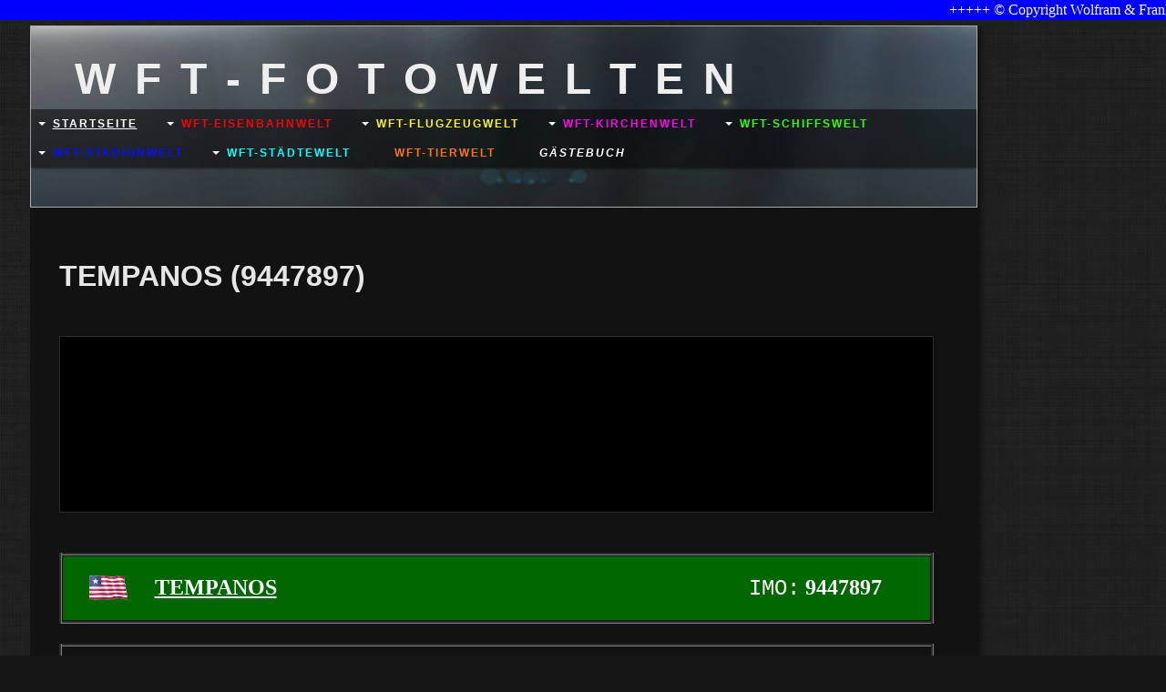

--- FILE ---
content_type: text/html; charset=iso-8859-15
request_url: https://www.wolfbulls-schiffsfotos.de/TEMPANOS--k1-9447897-k2-.htm
body_size: 5373
content:

<!DOCTYPE html>
<html lang="de">
    <head>
        <meta charset="utf-8">
        <meta http-equiv="X-UA-Compatible" content="IE=edge,chrome=1">
        <title>WFT - Fotowelten - TEMPANOS (9447897)</title>
        <meta http-equiv="cleartype" content="on">
        <meta name="msapplication-TileColor" content="#222222">
        <link rel="stylesheet" href="//theme.webme.com/designs/flexible/css/style.css">
                <script type="text/javascript">
        var dateTimeOffset = new Date().getTimezoneOffset();
        
        function getElementsByClassNameLocalTimeWrapper() {
            return document.getElementsByClassName("localtime");
        }
        
        (function () {
            var onload = function () {
                var elementArray = new Array();
                
                if (document.getElementsByClassName) {
                    elementArray = getElementsByClassNameLocalTimeWrapper();
                } else {
                    var re = new RegExp('(^| )localtime( |$)');
                    var els = document.getElementsByTagName("*");
                    for (var i=0,j=els.length; i<j; i++) {
                        if (re.test(els[i].className))
                            elementArray.push(els[i]);
                    }
                }
                
                for (var i = 0; i < elementArray.length; i++) {    
                    var timeLocal = new Date(parseInt(elementArray[i].getAttribute("data-timestamp")));
                    var hour = timeLocal.getHours();
                    var ap = "am";
                    if (hour > 11) {
                        ap = "pm";
                    }
                    else if (hour > 12) {
                        hour = hour - 12;
                    }
                    
                    var string = elementArray[i].getAttribute("data-template");
                    string = string.replace("[Y]", timeLocal.getFullYear());
                    string = string.replace("[m]", ('0' + (timeLocal.getMonth() + 1)).slice(-2));
                    string = string.replace("[d]", ('0' + timeLocal.getDate()).slice(-2));
                    string = string.replace("[H]", ('0' + timeLocal.getHours()).slice(-2));
                    string = string.replace("[g]", ('0' + hour).slice(-2));
                    string = string.replace("[i]", ('0' + timeLocal.getMinutes()).slice(-2));
                    string = string.replace("[s]", ('0' + timeLocal.getSeconds()).slice(-2));
                    string = string.replace("[a]", ap);
                    elementArray[i].childNodes[0].nodeValue = string;
                }
            };
            
            if (window.addEventListener)
                window.addEventListener("DOMContentLoaded", onload);
            else if (window.attachEvent)
                window.attachEvent("onload", onload);
        })();
        </script>
<script type="text/javascript">
<!--
function IE(e) {
     if (navigator.appName == "Microsoft Internet Explorer" && (event.button == "2" || event.button == "3")) {
          alert('Sorry, dass wird nix - Urheberrecht beachten!!!  [Copyright Wolfram & Frank Tribull]');
          return false;
     }
}
function NS(e) {
     if (document.layers || (document.getElementById && !document.all)) {
          if (e.which == "2" || e.which == "3") {
               alert('Sorry, dass wird nix - Urheberrecht beachten!!!  [Copyright Wolfram & Frank Tribull]');
               return false;
          }
     }
}
document.onmousedown=IE;document.onmouseup=NS;document.oncontextmenu=new Function("return false");
//-->
</script>
<link rel="icon" href="https://img.webme.com/pic/w/wolfbulls-schiffsfotos/Wolfram und Frank Tribull.png" type="image/x-icon">
<link rel="shortcut icon" type="image/x-icon" href="https://img.webme.com/pic/w/wolfbulls-schiffsfotos/Wolfram und Frank Tribull.png" />
<link type="image/x-icon" href="https://img.webme.com/pic/w/wolfbulls-schiffsfotos/Wolfram und Frank Tribull.png" />
<link href="https://img.webme.com/pic/w/wolfbulls-schiffsfotos/Wolfram und Frank Tribull.png" rel="apple-touch-icon" />
<link href="https://img.webme.com/pic/w/wolfbulls-schiffsfotos/Wolfram und Frank Tribull.png" rel="apple-touch-icon" sizes="76x76" />
<link href="https://img.webme.com/pic/w/wolfbulls-schiffsfotos/Wolfram und Frank Tribull.png" rel="apple-touch-icon" sizes="120x120" />
<link href="https://img.webme.com/pic/w/wolfbulls-schiffsfotos/Wolfram und Frank Tribull.png" rel="apple-touch-icon" sizes="152x152" />
<meta property="og:title" content="WFT - Fotowelten - TEMPANOS (9447897)" />
<meta property="og:image" content="https://theme.webme.com/designs/flexible/screen.jpg" />
<script>
    function WebmeLoadAdsScript() {
    }
</script><script>
    document.addEventListener('DOMContentLoaded', function() {
        WebmeLoadAdsScript();
        window.dispatchEvent(new Event('CookieScriptNone'));
    });
</script><style type="text/css">        
        .header {
        background-image: url('//theme.webme.com/designs/globals/header/1000x300/soccer6.jpg');
    }
       
    body {
        background-image: url('//theme.webme.com/designs/globals/background/black_lines.jpg');
    } 
       
    .nav a:hover, nav a:active {
      color: #F1F1EB;
    }
       
    .nav > ul > li > ul > li {
      background: #4B7082;
    }
      
    .nav > ul > li > ul > li a:hover,
    .nav > ul > li > ul > li a:active {
      color: #FFFF00;
    }       
     
    .header {
      height: 200px;
    }
     
    .title {
      color: #EEEEEE;
    }
        .content {
        width: 1024px;
    }
    .widgets {
        width: 0px;
    }
</style>   
    </head>
<marquee direction="left" bgcolor="#0000ff"><font size="3" face="Verdana" color="#ffffff">+++++ &#169; Copyright Wolfram & Frank Tribull (2010-2026) +++++ Letzte &#196;nderungen: 06. Januar 2026 +++++ Neue Schiffe: Update 01. Januar 2026: FINNMARKEN (Kreuzfahrtschiffe) +++++ &#169; Copyright Wolfram & Frank Tribull (2010-2026) +++++</marquee>    
    <body>
    
<div class="containerMain">
        <div class="container">
            
            <header class="header">
                <h1 class="title">W F T   -   F O T O W E L T E N</h1>
                
                <nav class="nav clearfix">
                    <ul>

<li class="navWithSubpages"><a href="/Startseite.htm"><u><b>Startseite</b></u></a>

<ul>
                         
<li><a href="/Baureihen-von-Containerschiffen.htm">Baureihen von Containerschiffen</a></li>                            

</ul>

</li>                   

<li class="navWithSubpages"><a href="/WFT_Eisenbahnwelt.htm"><b><span style="color:#f70303;">WFT-Eisenbahnwelt</span></b></a>

<ul>
                         
<li><a href="/BR-411.htm">BR 411</a></li>                            

</ul>

</li>                   

<li class="navWithSubpages"><a href="/WFT_Flugzeugwelt.htm"><b><span style="color:#fdf50e;">WFT-Flugzeugwelt</span></b></a>

<ul>
                         
<li><a href="/Airbus-A220.htm">Airbus A220</a></li>                            
                     
<li><a href="/Airbus-A300.htm">Airbus A300</a></li>                            
                     
<li><a href="/Airbus-A310.htm">Airbus A310</a></li>                            
                     
<li><a href="/Airbus-A318.htm">Airbus A318</a></li>                            
                     
<li><a href="/Airbus-A319.htm">Airbus A319</a></li>                            
                     
<li><a href="/Airbus-A320.htm">Airbus A320</a></li>                            
                     
<li><a href="/Airbus-A321.htm">Airbus A321</a></li>                            
                     
<li><a href="/Airbus-A330.htm">Airbus A330</a></li>                            
                     
<li><a href="/Airbus-A340.htm">Airbus A340</a></li>                            
                     
<li><a href="/Airbus-A350.htm">Airbus A350</a></li>                            
                     
<li><a href="/Airbus-A380.htm">Airbus A380</a></li>                            
                     
<li><a href="/Antonov-An_12.htm">Antonov An-12</a></li>                            
                     
<li><a href="/Antonov-An_124.htm">Antonov An-124</a></li>                            
                     
<li><a href="/Antonov-An_225.htm">Antonov An-225</a></li>                            
                     
<li><a href="/Boeing-B737.htm">Boeing B737</a></li>                            
                     
<li><a href="/Boeing-B747.htm">Boeing B747</a></li>                            
                     
<li><a href="/Boeing-B757.htm">Boeing B757</a></li>                            
                     
<li><a href="/Boeing-B767.htm">Boeing B767</a></li>                            
                     
<li><a href="/Boeing-B777.htm">Boeing B777</a></li>                            
                     
<li><a href="/Boeing-B787--g-Dreamliner-g-.htm">Boeing B787 "Dreamliner"</a></li>                            

</ul>

</li>                   

<li class="navWithSubpages"><a href="/WFT_Kirchenwelt.htm"><b><span style="color:#fc08e7;">WFT-Kirchenwelt</span></b></a>

<ul>
                         
<li><a href="/Kirchen-in-Niedersachsen.htm">Kirchen in Niedersachsen</a></li>                            

</ul>

</li>                   

<li class="navWithSubpages"><a href="/WFT_Schiffswelt.htm"><b><span style="color:#38fd07;">WFT-Schiffswelt</span></b></a>

<ul>
                         
<li><a href="/Schiffe-gesamt.htm">Schiffe gesamt</a></li>                            
                     
<li><a href="/Autotransporter.htm">Autotransporter</a></li>                            
                     
<li><a href="/Baggerschiffe.htm">Baggerschiffe</a></li>                            
                     
<li><a href="/Beh.oe.rdenschiffe.htm">Beh&#246;rdenschiffe</a></li>                            
                     
<li><a href="/Binnenschiffe.htm">Binnenschiffe</a></li>                            
                     
<li><a href="/Containerschiffe.htm">Containerschiffe</a></li>                            
                     
<li><a href="/ConRo_Schiffe.htm">ConRo-Schiffe</a></li>                            
                     
<li><a href="/F.ae.hrschiffe.htm">F&#228;hrschiffe</a></li>                            
                     
<li><a href="/Feeder_Containerschiffe.htm">Feeder-Containerschiffe</a></li>                            
                     
<li><a href="/Fischereischiffe.htm">Fischereischiffe</a></li>                            
                     
<li><a href="/Forschungsschiffe.htm">Forschungsschiffe</a></li>                            
                     
<li><a href="/Kreuzfahrtschiffe.htm">Kreuzfahrtschiffe</a></li>                            
                     
<li><a href="/K.ue.hlschiffe.htm">K&#252;hlschiffe</a></li>                            
                     
<li><a href="/K.ue.stenmotorschiff.htm">K&#252;stenmotorschiff</a></li>                            
                     
<li><a href="/K.ue.stenwache.htm">K&#252;stenwache</a></li>                            
                     
<li><a href="/Marineschiffe.htm">Marineschiffe</a></li>                            
                     
<li><a href="/Massengutfrachter.htm">Massengutfrachter</a></li>                            
                     
<li><a href="/Mehrzweckfrachter.htm">Mehrzweckfrachter</a></li>                            
                     
<li><a href="/Museumsschiffe.htm">Museumsschiffe</a></li>                            
                     
<li><a href="/Offshoreschiffe.htm">Offshoreschiffe</a></li>                            
                     
<li><a href="/Passagierschiffe.htm">Passagierschiffe</a></li>                            
                     
<li><a href="/SAR-_-Schiffe.htm">SAR - Schiffe</a></li>                            
                     
<li><a href="/Schlepper.htm">Schlepper</a></li>                            
                     
<li><a href="/Schwergutfrachter.htm">Schwergutfrachter</a></li>                            
                     
<li><a href="/Segelschiffe.htm">Segelschiffe</a></li>                            
                     
<li><a href="/Spezialschiffe.htm">Spezialschiffe</a></li>                            
                     
<li><a href="/Tankschiffe.htm">Tankschiffe</a></li>                            
                     
<li><a href="/Yachten.htm">Yachten</a></li>                            

</ul>

</li>                   

<li class="navWithSubpages"><a href="/WFT_Stadionwelt.htm"><b><span style="color:#0810fb;">WFT-Stadionwelt</span></b></a>

<ul>
                         
<li><a href="/Deutschland.htm">Deutschland</a></li>                            
                     
<li><a href="/Groundkarte.htm">Groundkarte</a></li>                            
                     
<li><a href="/Stadien-in-Bayern.htm"><b>Stadien in Bayern</b></a></li>                            
                     
<li><a href="/Stadien-in-Berlin.htm"><b>Stadien in Berlin</b></a></li>                            

</ul>

</li>                   

<li class="navWithSubpages"><a href="/WFT_St.ae.dtewelt.htm"><b><span style="color:#0affff;">WFT-St&#228;dtewelt</span></b></a>

<ul>
                         
<li><a href="/K.oe.ln.htm">K&#246;ln</a></li>                            

</ul>

</li>                   

<li><a href="/WFT_Tierwelt.htm"><b><span style="color:#fa750f;">WFT-Tierwelt</span></b></a>

</li>                   

<li><a href="/G.ae.stebuch.htm"><i><b>G&#228;stebuch</b></i></a>

</li>                   
                    </ul>     
                </nav>
                                <div id="likeButton" align="right">
                    <div id="fb-root"></div>
<script async defer crossorigin="anonymous" src="https://connect.facebook.net/en_US/sdk.js#xfbml=1&version=v11.0&appId=339062219495910"></script>
<div class="fb-like" data-href="http%3A%2F%2Fwww.wolfbulls-schiffsfotos.de" data-width="120" data-layout="button_count" data-action="like" data-size="small" data-share="false" ></div>                </div>
                                
             
            </header>
            
            <section class="content">
            <h1>TEMPANOS (9447897)</h1>
            <div style="text-align: center;">
<div>
<div>
<div>
<div>
<div>
<div style="text-align: center; color: rgb(0, 0, 0); text-transform: none; text-indent: 0px; letter-spacing: normal; font-family: &quot;Times New Roman&quot;; font-size: medium; font-style: normal; font-weight: normal; word-spacing: 0px; white-space: normal; orphans: 2; widows: 2; -webkit-text-stroke-width: 0px; font-variant-ligatures: normal; font-variant-caps: normal;">
<div><br />
<table width="100%" height="100" align="center" border="1" cellspacing="1" cellpadding="1">
    <tbody>
        <tr>
            <td height="193" bgcolor="#000000" style="text-align: center;"><img width="760" height="176" alt="" src="//img.webme.com/pic/w/wolfbulls-schiffsfotos/Wolfbulls-Schiffsfotos 12.jpg" /></td>
        </tr>
    </tbody>
</table>
<div><br />
<br />
<table width="100%" border="3" cellspacing="1" cellpadding="1">
    <tbody>
        <tr>
            <td style="text-align: center;">
            <table width="100%" border="0" cellspacing="1" cellpadding="1">
                <tbody>
                    <tr>
                        <td width="10%" bgcolor="#006600" style="text-align: center;"><a href="http://www.nationalanthems.info/lr.mp3"><img src="https://lh3.googleusercontent.com/-X3IL0kiB3Q0/VhE0RVa68LI/AAAAAAAAjxU/3F3ANKekZJY/s1600/liberia-flag-animation.gif" alt="Animated waving Liberian flags" width="50" height="35" title="Liberia - Liberia" /></a></td>
                        <td width="60%" height="70" bgcolor="#006600" style="text-align: left;"><span style="color: rgb(255, 255, 255);"><span style="font-size: x-large;"><strong style="text-align: right;"><span style="font-family: Verdana;"><u>TEMPANOS</u></span></strong></span></span></td>
                        <td width="25%" bgcolor="#006600" style="text-align: center;"><span style="color: rgb(255, 255, 255);"><span style="font-size: x-large;"><span style="font-family: &quot;Courier New&quot;;">IMO:</span><span style="font-family: Verdana;">&nbsp;</span><strong><span style="font-family: Verdana;">9447897</span></strong></span></span></td>
                    </tr>
                </tbody>
            </table>
            </td>
        </tr>
    </tbody>
</table>
<br />
<table width="100%" border="3" cellspacing="1" cellpadding="1">
    <tbody>
        <tr>
            <td colspan="3" style="text-align: center;"><img width="775" height="200" alt="" src="//img.webme.com/pic/w/wolfbulls-schiffsfotos/no-picture-320x173-320x173.png" /></td>
        </tr>
        <tr>
            <td width="33%" bgcolor="#cccccc" style="text-align: center;"><span style="color: rgb(0, 0, 0);"><span style="font-size: small;"><span style="font-family: Verdana;"><em style="font-family: Verdana; font-size: small;">MMSI</em></span></span></span></td>
            <td width="33%" bgcolor="#cccccc" style="text-align: center;"><em style="font-family: Verdana;"><span style="font-family: &quot;Courier New&quot;;">
            <div style="text-align: center;"><span style="color: rgb(0, 0, 0);"><span style="font-size: small;"><span style="font-family: Verdana;">Call Sign</span></span></span></div>
            </span></em></td>
            <td width="33%" bgcolor="#cccccc" style="text-align: center;"><span style="color: rgb(0, 0, 0);"><span style="font-size: small;"><span style="font-family: Verdana;"><em style="font-family: Verdana; font-size: small;">Status</em></span></span></span></td>
        </tr>
        <tr>
            <td height="40" style="text-align: center;"><span style="color: rgb(0, 0, 0);"><span style="font-size: medium;"><span style="font-family: Verdana;"><span style="color: rgb(0, 0, 0);"><span style="font-size: medium;"><span style="color: rgb(0, 0, 0);"><span style="font-size: medium;"><span style="font-family: Verdana;"><span style="color: rgb(0, 0, 0);"><span style="font-size: medium;"><span style="font-family: Verdana;"><strong style="font-family: Verdana;">636092780</strong></span></span></span></span></span></span></span></span></span></span></span></td>
            <td style="text-align: center;"><span style="color: rgb(0, 0, 0);"><span style="font-size: medium;"><span style="font-family: Verdana;"><span style="color: rgb(0, 0, 0);"><span style="font-size: medium;"><span style="color: rgb(0, 0, 0);"><span style="font-size: medium;"><span style="font-family: Verdana;"><span style="color: rgb(0, 0, 0);"><span style="font-size: medium;"><span style="font-family: Verdana;"><strong style="font-family: Verdana;">A8VP9</strong></span></span></span></span></span></span></span></span></span></span></span></td>
            <td style="text-align: center;"><span style="font-size: large;"><span style="font-family: &quot;Courier New&quot;;"><span style="color: rgb(255, 255, 255);"><span style="background-color: rgb(0, 102, 0);">&nbsp;Active&nbsp;</span></span></span></span></td>
        </tr>
    </tbody>
</table>
<br />
<span style="color: rgb(0, 0, 255);"><br />
<table width="117%" border="3" cellspacing="1" cellpadding="1">
    <tbody>
        <tr>
            <td width="33%" bgcolor="#cccccc" style="text-align: center;"><span style="font-family: Verdana;"><span style="color: rgb(0, 0, 0);"><span style="font-size: small;"><span style="font-family: Verdana;"><em><span style="color: rgb(0, 0, 0);"><span style="font-size: small;">L&auml;nge &uuml;ber alles</span></span></em></span></span></span></span></td>
            <td width="33%" bgcolor="#cccccc" style="text-align: center;"><span style="font-family: Verdana;"><span style="color: rgb(0, 0, 0);"><span style="font-size: small;"><span style="font-family: Verdana;"><em><span style="color: rgb(0, 0, 0);"><span style="font-size: small;">Breite</span></span></em></span></span></span></span></td>
            <td width="33%" bgcolor="#cccccc" style="text-align: center;"><span style="font-family: Verdana;"><span style="color: rgb(0, 0, 0);"><span style="font-size: small;"><span style="font-family: Verdana;"><em><span style="color: rgb(0, 0, 0);"><span style="font-size: small;">Tiefgang</span></span></em></span></span></span></span></td>
        </tr>
        <tr>
            <td width="33%" height="40" style="text-align: center;"><span style="font-size: medium;"><span style="font-family: Verdana;"><span style="color: rgb(0, 0, 0);"><span style="background-color: rgb(255, 255, 255);"><strong>299,96 m</strong></span></span></span></span></td>
            <td width="33%" height="40" style="text-align: center;"><span style="font-size: medium;"><span style="font-family: Verdana;"><span style="color: rgb(0, 0, 0);"><strong>45,60 m</strong></span></span></span></td>
            <td width="33%" height="40" style="text-align: center;"><span style="font-size: medium;"><span style="font-family: Verdana;"><span style="color: rgb(0, 0, 0);"><strong>14,50 m</strong></span></span></span></td>
        </tr>
        <tr>
            <td width="33%" bgcolor="#cccccc" style="text-align: center;"><span style="font-family: Verdana;"><span style="color: rgb(0, 0, 0);"><span style="font-size: small;"><span style="font-family: Verdana;"><em><span style="color: rgb(0, 0, 0);"><span style="font-size: small;">Bruttoraumzahl</span></span></em></span></span></span></span></td>
            <td width="33%" bgcolor="#cccccc" style="text-align: center;"><span style="font-family: Verdana;"><em><span style="color: rgb(0, 0, 0);"><span style="font-size: small;">Heimathafen</span></span></em></span></td>
            <td width="33%" bgcolor="#cccccc" style="text-align: center;"><span style="font-family: Verdana;"><span style="color: rgb(0, 0, 0);"><span style="font-size: small;"><span style="font-family: Verdana;"><em><span style="color: rgb(0, 0, 0);"><span style="font-size: small;">Flagge</span></span></em></span></span></span></span></td>
        </tr>
        <tr>
            <td width="33%" height="40" style="text-align: center;"><span style="font-size: medium;"><span style="font-family: Verdana;"><span style="color: rgb(0, 0, 0);"><strong>88.586</strong></span></span></span></td>
            <td width="33%" height="40" style="text-align: center;"><span style="font-family: Verdana;"><span style="font-size: medium;"><span style="color: rgb(0, 0, 0);"><span style="font-size: medium;"><span style="color: rgb(0, 0, 0);"><strong>Monrovia</strong></span></span></span></span></span></td>
            <td style="text-align: center;"><span style="font-size: medium;"><span style="font-family: Verdana;"><span style="color: rgb(255, 255, 255);"><span style="color: rgb(0, 0, 0);"><span style="font-size: medium;"><strong>Liberia&nbsp;</strong></span></span></span></span></span><img src="https://lh3.googleusercontent.com/-EiefQ_cQ11Q/ViS6bhxEo_I/AAAAAAAAla0/eAMRKKYmi2g/s0/liberia-framed-flag.jpg" alt="Liberian framed flag icons with box shadow" width="38" height="30" align="absMiddle" /></td>
        </tr>
        <tr>
            <td width="33%" bgcolor="#cccccc" style="text-align: center;"><em><span style="font-family: Verdana;"><span style="color: rgb(0, 0, 0);"><span style="font-size: small;">Baujahr</span></span></span></em></td>
            <td width="33%" bgcolor="#cccccc" style="text-align: center;"><em><span style="font-family: Verdana;"><span style="color: rgb(0, 0, 0);"><span style="font-size: small;">Werft</span></span></span></em></td>
            <td width="33%" bgcolor="#cccccc" style="text-align: center;"><span style="color: rgb(0, 0, 0);"><span style="font-size: small;"><i>Baunummer</i></span></span></td>
        </tr>
        <tr>
            <td width="33%" height="40" style="text-align: center;"><span style="color: rgb(0, 0, 0);"><span style="font-family: Verdana;"><span style="font-size: medium;"><b>08.2011</b></span></span></span></td>
            <td width="33%" height="40" style="text-align: center;"><span style="color: rgb(0, 0, 0);"><span style="font-family: Verdana;"><span style="font-size: medium;"><span style="font-size: medium;"><strong>Samsung,&nbsp;Geoje&nbsp;</strong>(KOR)</span></span></span></span></td>
            <td style="text-align: center;"><span style="font-size: medium;"><span style="font-family: Verdana;"><span style="color: rgb(0, 0, 0);"><strong>1798</strong></span></span></span></td>
        </tr>
        <tr>
            <td width="33%" bgcolor="#cccccc" style="text-align: center;"><span style="font-family: Verdana;"><em><span style="color: rgb(0, 0, 0);"><span style="font-size: small;">Hauptmachine</span></span></em></span></td>
            <td width="33%" bgcolor="#cccccc" style="text-align: center;"><span style="font-family: Verdana;"><em><span style="color: rgb(0, 0, 0);"><span style="font-size: small;">Leistung</span></span></em></span></td>
            <td width="33%" bgcolor="#cccccc" style="text-align: center;"><span style="font-family: Verdana;"><em><span style="color: rgb(0, 0, 0);"><span style="font-size: small;">Geschwindigkeit</span></span></em></span></td>
        </tr>
        <tr>
            <td width="33%" height="40" style="text-align: center;"><span style="font-size: medium;"><span style="font-family: Verdana;"><span style="color: rgb(0, 0, 0);"><strong>1x MAN B&amp;W 7S98ME</strong></span></span></span></td>
            <td width="33%" height="40" style="text-align: center;"><span style="font-size: medium;"><span style="font-family: Verdana;"><span style="color: rgb(0, 0, 0);"><strong>43.610 kW</strong></span></span></span></td>
            <td style="text-align: center;"><span style="font-size: medium;"><span style="font-family: Verdana;"><span style="color: rgb(0, 0, 0);"><strong>23,0 Knoten</strong></span></span></span></td>
        </tr>
        <tr>
            <td width="33%" bgcolor="#cccccc" style="text-align: center;"><em><span style="font-family: Verdana;"><span style="color: rgb(0, 0, 0);"><span style="font-size: small;">Container max.</span></span></span></em></td>
            <td width="33%" bgcolor="#cccccc" style="text-align: center;"><em><span style="font-family: Verdana;"><span style="color: rgb(0, 0, 0);"><span style="font-size: small;">14ft Container</span></span></span></em></td>
            <td width="33%" bgcolor="#cccccc" style="text-align: center;"><em><span style="font-family: Verdana;"><span style="color: rgb(0, 0, 0);"><span style="font-size: small;">K&uuml;hlcontainer</span></span></span></em></td>
        </tr>
        <tr>
            <td width="33%" height="40" style="text-align: center;"><span style="font-size: medium;"><span style="font-family: Verdana;"><span style="color: rgb(0, 0, 0);"><strong>8.004 TEU</strong></span></span></span></td>
            <td width="33%" height="40" style="text-align: center;"><span style="color: rgb(0, 0, 0);"><span style="font-size: medium;"><span style="font-family: Verdana;"><strong>6.000 TEU</strong></span></span></span></td>
            <td style="text-align: center;"><span style="font-size: medium;"><span style="font-family: Verdana;"><span style="color: rgb(0, 0, 0);"><strong>1.500 TEU</strong></span></span></span></td>
        </tr>
        <tr>
            <td width="33%" bgcolor="#cccccc" colspan="3" style="text-align: center;"><span style="font-family: Verdana;"><span style="color: rgb(0, 0, 0);"><span style="font-size: small;"><em>Reeder</em></span></span></span><span>&#65279;</span></td>
        </tr>
        <tr>
            <td width="33%" height="40" colspan="3" style="text-align: center;"><span style="color: rgb(0, 0, 0);"><span style="font-size: medium;"><span style="font-family: Verdana;"><strong style="font-family: Verdana; text-align: left;">Compania Sud-Americana de Vapores S.A.&nbsp;</strong><span style="text-align: left;">(CSAV)</span><strong style="font-family: Verdana; text-align: left;">, Valparaiso&nbsp;</strong><span style="text-align: left;">(CHL)</span><span style="text-align: left;"><strong>,</strong></span></span></span></span><span style="font-size: medium;"><span style="color: rgb(0, 0, 0);"><span style="font-family: Verdana;"><span style="text-align: center;"><strong>&nbsp;Hapag-Lloyd, Hamburg</strong> (DEU)</span></span></span></span></td>
        </tr>
    </tbody>
</table>
</span><br />
&nbsp;</div>
</div>
<div style="font-family: Verdana; font-size: small;">
<div style="font-family: &quot;Times New Roman&quot;; font-size: medium;">
<div style="text-align: left;">
<div style="text-align: center;">
<div style="text-align: left;">
<div style="text-align: center;">
<div style="text-align: left;">
<div style="text-align: center;">
<div style="text-align: left;">
<div style="text-align: center;">
<table width="117%" border="3" cellspacing="1" cellpadding="1">
    <tbody>
        <tr>
            <td colspan="4" style="text-align: center;"><img width="908" height="604" title="TEMPANOS (9447897) &copy; Copyright Wolfram Tribull" alt="TEMPANOS am 21. Juli 2017 bei Cuxhaven H&ouml;he Steubenh&ouml;ft" src="https://schiffe-im-bild.startbilder.de/1200/tempanos-am-21-juli-2017-592224.jpg" /></td>
        </tr>
        <tr>
            <td colspan="4" style="text-align: center;"><span style="color: rgb(0, 0, 0);"><strong><em><span style="font-size: small;"><span style="font-family: Tahoma;">TEMPANOS</span></span></em></strong><em><span style="font-size: small;"><span style="font-family: Tahoma;"> aufgenommen am 21. Juli 2017 bei Cuxhaven H&ouml;he Altenbruch</span></span></em></span></td>
        </tr>
    </tbody>
</table>
<div>&nbsp;</div>
<div style="text-align: left;">
<div style="text-align: center;">
<div style="text-align: left;">&nbsp;</div>
</div>
</div>
</div>
</div>
</div>
</div>
</div>
</div>
</div>
</div>
<div style="text-align: left;">
<table width="117%" border="0" cellspacing="1" cellpadding="1">
    <tbody>
        <tr>
            <td width="30%" height="50"><a href="http://wolfbulls-schiffsfotos.de.tl/Startseite.htm"><img width="105" height="105" align="absMiddle" alt="" src="//img.webme.com/pic/w/wolfbulls-schiffsfotos/zur&uuml;ck zu.png" /></a></td>
            <td height="50" style="text-align: center;"><span style="color: rgb(0, 0, 0);"><span style="font-size: medium;"><strong><span style="font-family: &quot;Courier New&quot;;">Zur&uuml;ck zu</span></strong><br />
            </span></span><a href="http://wolfbulls-schiffsfotos.de.tl/Hapag_Lloyd.htm"><span style="color: rgb(0, 0, 0);"><span style="font-size: medium;"><img width="67" height="67" alt="" src="//img.webme.com/pic/w/wolfbulls-schiffsfotos/Hapag-Lloyd.png" /></span></span></a><a href="http://wolfbulls-schiffsfotos.de.tl/Phoenix-Reisen.htm"><span style="color: rgb(0, 0, 0);"><span style="font-size: medium;"><br />
            </span></span></a><span style="color: rgb(0, 0, 0);"><span style="font-size: medium;"><strong><span style="font-family: &quot;Courier New&quot;;">Hapag-Lloyd&#65279;</span></strong></span></span></td>
            <td width="30%" height="50" style="text-align: right;"><span style="color: rgb(0, 0, 0);"><span style="font-size: medium;"><strong><span style="font-family: &quot;Courier New&quot;;">Zur&uuml;ck zu</span></strong><br />
            </span></span><a href="https://wolfbulls-schiffsfotos.de.tl/Containerschiffe.htm"><span style="color: rgb(0, 0, 0);"><span style="font-size: medium;"><img width="80" height="67" alt="" src="//img.webme.com/pic/w/wolfbulls-schiffsfotos/schiff 2 (2).jpg" /></span></span></a><span style="color: rgb(0, 0, 0);"><span style="font-size: medium;"><br />
            <strong><span style="font-family: &quot;Courier New&quot;;">Containerschiffe</span></strong></span></span></td>
        </tr>
    </tbody>
</table>
</div>
</div>
</div>
</div>
</div>
</div>
</div>
</div>
</div>
</div>                
            </section>
            <section class="widgets">
            </section>

            <footer class="footer">&#169; Copyright Wolfram & Frank Tribull (2010-2026)  - Alle Rechte vorbehalten - Alle Angaben ohne Gew&#228;hr<br>             517246 Besucher<br>            </footer>
            

        </div>
</div>
WolframFrankTribull - Fotowelten            
    </body>
</html>
